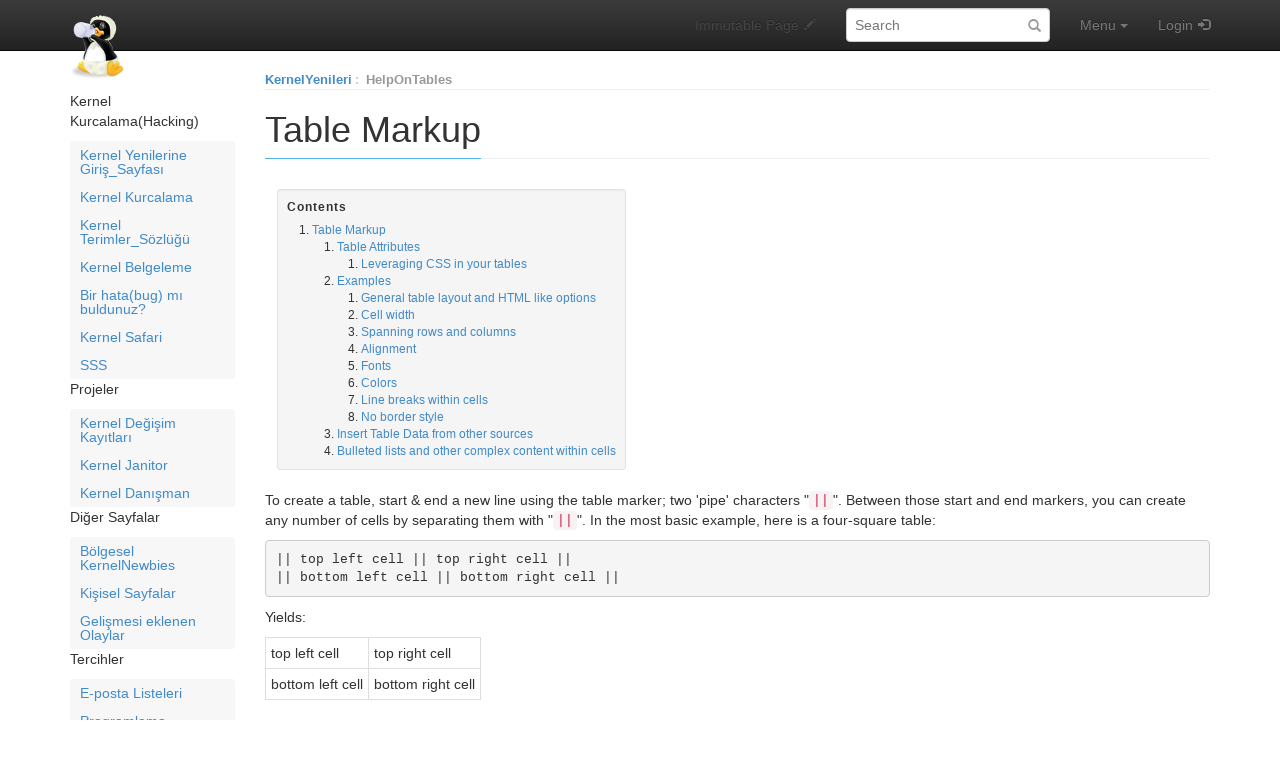

--- FILE ---
content_type: text/html; charset=utf-8
request_url: https://tr.kernelnewbies.org/HelpOnTables
body_size: 8968
content:
<!DOCTYPE html>
<html>
<head>
<meta http-equiv="X-UA-Compatible" content="IE=Edge">
<meta name="viewport" content="width=device-width, initial-scale=1">
<meta name="viewport" content="width=device-width,initial-scale=1.0">
<meta http-equiv="Content-Type" content="text/html;charset=utf-8">
<meta name="robots" content="index,nofollow">

<title>HelpOnTables - Kernel Yenileri</title>
<script type="text/javascript" src="/moin_static1911/common/js/common.js"></script>

<script type="text/javascript">
<!--
var search_hint = "Search";
//-->
</script>


<link rel="stylesheet" type="text/css" media="all" href="/moin_static1911/memodump/css/bootstrap.min.css">
<link rel="stylesheet" type="text/css" media="all" href="/moin_static1911/memodump/css/bootstrap-theme.min.css">
<link rel="stylesheet" type="text/css" media="all" href="/moin_static1911/memodump/css/memodump.css">
<link rel="stylesheet" type="text/css" media="all" href="/moin_static1911/memodump/css/moinizer.css">

<!-- css only for MS IE6/IE7 browsers -->
<!--[if lt IE 8]>
   <link rel="stylesheet" type="text/css" media="all" href="/moin_static1911/memodump/css/msie.css">
<![endif]-->


<link rel="alternate" title="Kernel Yenileri: HelpOnTables" href="/HelpOnTables?diffs=1&amp;show_att=1&amp;action=rss_rc&amp;unique=0&amp;page=HelpOnTables&amp;ddiffs=1" type="application/rss+xml">


<link rel="Start" href="/Giri%C5%9F_Sayfas%C4%B1">
<link rel="Alternate" title="Wiki Markup" href="/HelpOnTables?action=raw">
<link rel="Alternate" media="print" title="Print View" href="/HelpOnTables?action=print">
<link rel="Appendix" title="MiniPage.png" href="/HelpOnTables?action=AttachFile&amp;do=view&amp;target=MiniPage.png">
<link rel="Search" href="/FindPage">
<link rel="Index" href="/TitleIndex">
<link rel="Glossary" href="/WordIndex">
<link rel="Help" href="/HelpOnFormatting">
</head>

<body  lang="en" dir="ltr">

  <div id="outbox" class="sidebar-toggle">
    <!-- Bootstrap navbar -->
    <div class="navbar navbar-inverse navbar-fixed-top navbar-mobile-toggle" role="navigation">
      <div class="container">

        <!-- Navbar header -->
        <div class="navbar-header">
          <!-- Sidebar toggler -->
          <button type="button" class="btn navbar-btn sidebar-toggler" data-toggle="toggle" data-target=".sidebar-toggle">
            <span class="sr-only">Toggle sidebar</span>
            <span class="menu-btn-sidebar-toggler sidebar-toggle"></span>
          </button>
          <!-- Button to show navbar controls when collapsed -->
          <button type="button" class="navbar-toggle" data-toggle="collapse" data-target=".navbar-collapse">
            <span class="sr-only">Toggle navigation</span>
            <span class="icon-bar"></span>
            <span class="icon-bar"></span>
            <span class="icon-bar"></span>
          </button>
          <!-- Sitename -->

          <div class="navbar-brand-wrapper">
            <a class="navbar-brand" href="/Giri%C5%9F_Sayfas%C4%B1"><img src="/kn-icon.png" alt="Kernel Yenileri"></a>
          </div>
          
        </div> <!-- /.navbar-header -->

        <!-- Body of navbar -->
        <div class="collapse navbar-collapse">

          <!-- Navbar elements -->
          <ul class="nav navbar-nav navbar-right">

            <!-- Comment toggle button -->

            <li class="toggleCommentsButton navbar-comment-toggle" style="display:none;">
              <a href="#" class="menu-nav-comment nbcomment navbar-comment-toggle" rel="nofollow" onClick="toggleComments();return false;" data-toggle="toggle" data-target=".navbar-comment-toggle">
                <span class="hidden-sm">Comments</span>
              </a>
            </li>

            <!-- Edit button -->

            <li class="disabled">
              <a class="menu-nav-edit"><span class="hidden-sm">Immutable Page</span></a>
            </li>

            <!-- Search form -->

          <li>
            <div class="navbar-form">
              <form class="form-search" role="search" id="searchform" method="get" action="/HelpOnTables">
                <input type="hidden" name="action" value="fullsearch">
                <input type="hidden" name="context" value="180">
                <div class="form-group">
                  <label class="sr-only" for="searchinput">Search:</label>
                  <input id="searchinput" type="text" class="form-control form-search" placeholder="Search" name="value" value="">
                </div>
              </form>
            </div>
          </li>

            <!-- Menu -->

            <li class="dropdown">
              <!-- Menu button -->
              <a href="#" class="menu-nav-menu dropdown-toggle" data-toggle="dropdown">
                Menu<span class="padding"></span><span class="caret"></span>
              </a>
              <!-- Dropdown contents -->
              <ul class="dropdown-menu">
                <li class="dropdown-header">Navigation</li>
                <li><a href="/RecentChanges" class="menu-dd-RecentChanges" rel="nofollow">RecentChanges</a></li>
                <li><a href="/FindPage" class="menu-dd-FindPage" rel="nofollow">FindPage</a></li>
                <li><a href="/HelpOnTables?action=LocalSiteMap" class="menu-dd-LocalSiteMap" rel="nofollow">Local Site Map</a></li>
                <li class="divider"></li>
                <li class="dropdown-header">Help</li>
                <li><a href="/HelpContents" class="menu-dd-HelpContents" rel="nofollow">HelpContents</a></li>
                <li><a href="/HelpOnMoinWikiSyntax" class="menu-dd-HelpOnMoinWikiSyntax" rel="nofollow">HelpOnMoinWikiSyntax</a></li>
                <li class="divider"></li>
                <li class="dropdown-header">Display</li>
                <li><a href="/HelpOnTables?action=AttachFile" class="menu-dd-AttachFile" rel="nofollow">Attachments</a></li>
                <li><a href="/HelpOnTables?action=info" class="menu-dd-info" rel="nofollow">Info</a></li>
                <li><a href="/HelpOnTables?action=raw" class="menu-dd-raw" rel="nofollow">Raw Text</a></li>
                <li><a href="/HelpOnTables?action=print" class="menu-dd-print" rel="nofollow">Print View</a></li>
                <li class="divider"></li>
                <li class="dropdown-header">Edit</li>
                <li><a href="/HelpOnTables?action=Load" class="menu-dd-Load" rel="nofollow">Load</a></li>
                <li><a href="/HelpOnTables?action=Save" class="menu-dd-Save" rel="nofollow">Save</a></li>
              </ul>
            </li> <!-- /dropdown -->

            <!-- Login user -->

            <li>
              <a class="menu-nav-login" href="/HelpOnTables?action=login" rel="nofollow">Login</a>
            </li>


          </ul> <!-- /.navbar-right -->

        </div> <!-- /.collapse -->
      </div> <!-- /.container -->
    </div> <!-- /.navbar -->
    <!-- End of navbar -->

    <div class="container no-padding" id="pagebox">


      <!-- Sidebar -->
      <div class="sidebar-toggle" id="sidebar-curtain">
        <div class="sidebar-toggle" id="sidebar-mover">
          <div class="sidebar-toggle" id="sidebar" role="navigation">
<!-- SideBar contents -->
<div class="sidebar clearfix"><div dir="ltr" id="SideBar.sidebar-content" lang="en"><span class="anchor" id="SideBar.top"></span>
<span class="anchor" id="SideBar.line-1"></span><p class="line874">Kernel Kurcalama(Hacking) <span class="anchor" id="SideBar.line-2"></span><ul><li><p class="line891"><a class="http" href="http://tr.kernelnewbies.org/">Kernel Yenilerine Giriş_Sayfası</a> <span class="anchor" id="SideBar.line-3"></span></li><li><p class="line891"><a href="/KernelKurcalama">Kernel Kurcalama</a> <span class="anchor" id="SideBar.line-4"></span></li><li><p class="line891"><a href="/KernelTerimler">Kernel Terimler_Sözlüğü</a> <span class="anchor" id="SideBar.line-5"></span></li><li><p class="line891"><a href="/Belgeler">Kernel Belgeleme</a> <span class="anchor" id="SideBar.line-6"></span></li><li><p class="line891"><a href="/HataBul">Bir hata(bug) mı buldunuz?</a> <span class="anchor" id="SideBar.line-7"></span></li><li><p class="line891"><a href="/KernelOrmani">Kernel Safari</a> <span class="anchor" id="SideBar.line-8"></span></li><li><p class="line891"><a href="/SSS">SSS</a> <span class="anchor" id="SideBar.line-9"></span></li></ul><p class="line874">Projeler <span class="anchor" id="SideBar.line-10"></span><ul><li><p class="line891"><a class="nonexistent" href="/LinuxChanges">Kernel Değişim Kayıtları</a> <span class="anchor" id="SideBar.line-11"></span></li><li><p class="line891"><a class="nonexistent" href="/KernelJanitors">Kernel Janitor</a> <span class="anchor" id="SideBar.line-12"></span></li><li><p class="line891"><a class="nonexistent" href="/KernelMentors">Kernel Danışman</a> <span class="anchor" id="SideBar.line-13"></span></li></ul><p class="line874">Diğer Sayfalar <span class="anchor" id="SideBar.line-14"></span><ul><li><p class="line891"><a class="http" href="http://kernelnewbies.org/RegionalNewbies">Bölgesel KernelNewbies</a> <span class="anchor" id="SideBar.line-15"></span></li><li><p class="line891"><a class="http" href="http://kernelnewbies.org/PersonalPages">Kişisel Sayfalar</a> <span class="anchor" id="SideBar.line-16"></span></li><li><p class="line891"><a class="http" href="http://kernelnewbies.org/UpcomingEvents">Gelişmesi eklenen Olaylar</a> <span class="anchor" id="SideBar.line-17"></span></li></ul><p class="line874">Tercihler <span class="anchor" id="SideBar.line-18"></span><ul><li><p class="line891"><a class="http" href="http://kernelnewbies.org/ML">E-posta Listeleri</a> <span class="anchor" id="SideBar.line-19"></span></li><li><p class="line891"><a class="http" href="http://kernelnewbies.org/ProgrammingLinks">Programlama Bağlantıları</a> <span class="anchor" id="SideBar.line-20"></span></li><li><p class="line891"><a class="http" href="http://old.kernelnewbies.org/">Eski kernelnewbies sitesi</a> <span class="anchor" id="SideBar.line-21"></span></li></ul><p class="line867"><a class="nonexistent" href="/WikiWall">WikiWall</a> Şablon <span class="anchor" id="SideBar.line-22"></span><ul><li><p class="line891"><a class="nonexistent" href="/GirisSayfas%C4%B1">Giriş Sayfası</a> <span class="anchor" id="SideBar.line-23"></span></li><li><p class="line891"><a href="/WikiSandBox">WikiSandBox</a> <span class="anchor" id="SideBar.line-24"></span></li></ul><p class="line874">Wiki Bitleri <span class="anchor" id="SideBar.line-25"></span><ul><li><p class="line891"><a href="/SonDegisiklikler">En son değişiklikler</a> <span class="anchor" id="SideBar.line-26"></span></li><li><p class="line891"><a class="nonexistent" href="/YardimIcerikleri">Yardım İçerikleri</a> <span class="anchor" id="SideBar.line-27"></span></li><li><p class="line891"><a class="nonexistent" href="/BulSayfas%C4%B1">Bulma Sayfası</a> <span class="anchor" id="SideBar.line-28"></span></li><li><p class="line891"><a class="http" href="http://tr.kernelnewbies.org/stats/">Statistics</a> <span class="anchor" id="SideBar.line-29"></span></li><li><p class="line891"><a href="/SideBar">Seyir Menusu</a> <span class="anchor" id="SideBar.line-30"></span></li><li><p class="line891"><a class="http" href="http://wikiwall.org/WeaselWords">WikiWall</a> <span class="anchor" id="SideBar.line-31"></span></li><li><p class="line891"><a class="http" href="http://wikiwall.org/">WikiWall</a> <span class="anchor" id="SideBar.line-32"></span></li></ul><span class="anchor" id="SideBar.bottom"></span></div></div>
<!-- End of SideBar contents -->

            <div>
              <h4>Navigation</h4>
              <ul id='navibar'>
                <li class="wikilink"><a href="/RecentChanges">RecentChanges</a></li>                <li class="wikilink"><a href="/FindPage">FindPage</a></li>                <li class="wikilink"><a href="/HelpContents">HelpContents</a></li>
              </ul>
            </div>


          </div> <!-- /#sidebar -->
        </div> <!-- /#sidebar-mover -->
      </div><div id="contentbox"> <!-- End of Sidebar and Beginning of content -->




        <div id="location">
<span id="interwiki"><a href="/Giri%C5%9F_Sayfas%C4%B1" rel="nofollow">KernelYenileri</a><span class="sep">:</span></span>

<ul id="pagelocation">
<li><a href="/HelpOnTables">HelpOnTables</a></li>
</ul>

          
        </div>


<!-- Page contents -->
<div dir="ltr" id="content" lang="en"><span class="anchor" id="top"></span>
<span class="anchor" id="line-1"></span><span class="anchor" id="line-2"></span><span class="anchor" id="line-3"></span><span class="anchor" id="line-4"></span><span class="anchor" id="line-5"></span><span class="anchor" id="line-6"></span><span class="anchor" id="line-7"></span><span class="anchor" id="line-8"></span><span class="anchor" id="line-9"></span><p class="line867">
<h1 id="Table_Markup">Table Markup</h1>
<span class="anchor" id="line-10"></span><p class="line867"><div class="table-of-contents"><p class="table-of-contents-heading">Contents<ol><li>
<a href="#Table_Markup">Table Markup</a><ol><li>
<a href="#Table_Attributes">Table Attributes</a><ol><li>
<a href="#Leveraging_CSS_in_your_tables">Leveraging CSS in your tables</a></li></ol></li><li>
<a href="#Examples">Examples</a><ol><li>
<a href="#General_table_layout_and_HTML_like_options">General table layout and HTML like options</a></li><li>
<a href="#Cell_width">Cell width</a></li><li>
<a href="#Spanning_rows_and_columns">Spanning rows and columns</a></li><li>
<a href="#Alignment">Alignment</a></li><li>
<a href="#Fonts">Fonts</a></li><li>
<a href="#Colors">Colors</a></li><li>
<a href="#Line_breaks_within_cells">Line breaks within cells</a></li><li>
<a href="#No_border_style">No border style</a></li></ol></li><li>
<a href="#Insert_Table_Data_from_other_sources">Insert Table Data from other sources</a></li><li>
<a href="#Bulleted_lists_and_other_complex_content_within_cells">Bulleted lists and other complex content within cells</a></li></ol></li></ol></div> <span class="anchor" id="line-11"></span>To create a table, start &amp; end a new line using the table marker; two 'pipe' characters  "<tt>||</tt>". Between those start and end markers, you can create any number of cells by separating them with "<tt>||</tt>". In the most basic example, here is a four-square table: <span class="anchor" id="line-12"></span><span class="anchor" id="line-13"></span><p class="line867"><span class="anchor" id="line-14"></span><span class="anchor" id="line-15"></span><span class="anchor" id="line-16"></span><pre><span class="anchor" id="line-1"></span>|| top left cell || top right cell ||
<span class="anchor" id="line-2"></span>|| bottom left cell || bottom right cell ||</pre><span class="anchor" id="line-17"></span><span class="anchor" id="line-18"></span><p class="line874">Yields: <span class="anchor" id="line-19"></span><span class="anchor" id="line-20"></span><div><table><tbody><tr>  <td><p class="line862"> top left cell </td>
  <td><p class="line862"> top right cell </td>
</tr>
<tr>  <td><span class="anchor" id="line-21"></span><p class="line862"> bottom left cell </td>
  <td><p class="line862"> bottom right cell </td>
</tr>
</tbody></table></div><span class="anchor" id="line-22"></span><span class="anchor" id="line-23"></span><span class="anchor" id="line-24"></span><p class="line867">
<h2 id="Table_Attributes">Table Attributes</h2>
<span class="anchor" id="line-25"></span><span class="anchor" id="line-26"></span><p class="line862">Of course, undoubtedly the time will come when you want a bit formatting. Moin tables can be formatted with many HTML table attributes. Any attributes have to be placed between angle brackets <tt>&lt;...&gt;</tt> directly after the cell marker. For example: <span class="anchor" id="line-27"></span><tt>||&lt;style"..."&gt;&nbsp;cell&nbsp;content&nbsp;||</tt> <span class="anchor" id="line-28"></span><span class="anchor" id="line-29"></span><span class="anchor" id="line-30"></span><p class="line862">The style stuff is <em>all you need</em> for styling your tables. Just use CSS-formatted styles and it will be inlined in the generated HTML tag.  <span class="anchor" id="line-31"></span><span class="anchor" id="line-32"></span><ul><li><p class="line891"><tt>&lt;style="..."&gt;</tt> will put that style info into cell (td) html <span class="anchor" id="line-33"></span></li><li><p class="line891"><tt>&lt;rowstyle="..."&gt;</tt> will put that style info into row (tr) html <span class="anchor" id="line-34"></span></li><li><p class="line891"><tt>&lt;tablestyle="..."&gt;</tt> will put that style info into table (table) html <span class="anchor" id="line-35"></span><span class="anchor" id="line-36"></span><span class="anchor" id="line-37"></span><span class="anchor" id="line-38"></span><span class="anchor" id="line-39"></span></li></ul><p class="line862">We still support the old table markup, but generate the effect by appending additional values to the <tt class="backtick">style</tt> parameter: <span class="anchor" id="line-40"></span><span class="anchor" id="line-41"></span><p class="line862">Cell &amp; table widths: <span class="anchor" id="line-42"></span><ul><li><p class="line891"><tt>&lt;50%&gt;</tt>: cell width (will append <tt class="backtick">width:&nbsp;50%;</tt> to style) <span class="anchor" id="line-43"></span></li><li><p class="line891"><tt>&lt;width="50%"&gt;</tt>: does the same <span class="anchor" id="line-44"></span></li><li><p class="line891"><tt>&lt;tablewidth="100%"&gt;</tt>: set table width to 100% (only valid in first table row) <span class="anchor" id="line-45"></span><span class="anchor" id="line-46"></span><span class="anchor" id="line-47"></span></li></ul><p class="line874">Spanning cells: <span class="anchor" id="line-48"></span><ul><li><p class="line891"><tt>&lt;-2&gt;</tt>: column span <span class="anchor" id="line-49"></span></li><li><p class="line891"><tt>&lt;|2&gt;</tt>: row span <span class="anchor" id="line-50"></span><span class="anchor" id="line-51"></span></li></ul><p class="line874">Text alignment: <span class="anchor" id="line-52"></span><ul><li><p class="line891"><tt>&lt;(&gt;</tt>: left aligned (will append <tt class="backtick">text-align:&nbsp;left;</tt> to style) <span class="anchor" id="line-53"></span></li><li><p class="line891"><tt>&lt;:&gt;</tt>: centered (will append <tt class="backtick">text-align:&nbsp;center;</tt> to style) <span class="anchor" id="line-54"></span></li><li><p class="line891"><tt>&lt;)&gt;</tt>: right aligned (will append <tt class="backtick">text-align:&nbsp;right;</tt> to style) <span class="anchor" id="line-55"></span></li><li><p class="line891"><tt>&lt;^&gt;</tt>: aligned to top (will append <tt class="backtick">vertical-align:&nbsp;top;</tt> to style) <span class="anchor" id="line-56"></span></li><li><p class="line891"><tt>&lt;v&gt;</tt>: aligned to bottom (will append <tt class="backtick">vertical-align:&nbsp;bottom;</tt> to style) <span class="anchor" id="line-57"></span><span class="anchor" id="line-58"></span></li></ul><p class="line874">Coloring: <span class="anchor" id="line-59"></span><ul><li><p class="line891"><tt>&lt;#XXXXXX&gt;</tt>: background color (will append <tt class="backtick">background-color:&nbsp;#XXXXXX;</tt> to style) <span class="anchor" id="line-60"></span></li><li><p class="line891"><tt>&lt;bgcolor="#XXXXXX"&gt;</tt> does the same <span class="anchor" id="line-61"></span></li><li><p class="line891"><tt>&lt;rowbgcolor="#XXXXXX"&gt;</tt> set row background color (only valid in first cell) <span class="anchor" id="line-62"></span></li><li><p class="line891"><tt>&lt;tablebgcolor="#XXXXXX"&gt;</tt> set table background color <span class="anchor" id="line-63"></span><span class="anchor" id="line-64"></span></li></ul><p class="line862">If you use several conflicting options like <tt>&lt;(:)&gt;</tt>, the last option wins. There is no explicit option for vertical centering (<em>middle</em>), since that is always the default. <span class="anchor" id="line-65"></span><span class="anchor" id="line-66"></span><span class="anchor" id="line-67"></span><span class="anchor" id="line-68"></span><p class="line867">
<h3 id="Leveraging_CSS_in_your_tables">Leveraging CSS in your tables</h3>
<span class="anchor" id="line-69"></span><span class="anchor" id="line-70"></span><p class="line862">Alternatively, the admin or the user (the admin in the theme css file, or the user can extend moin's CSS by his own definitions via user preferences) can refer to them using class or id. You can use several options at the same time by writing them one after the other within the same angle brackets (e.g. <tt>&lt;tablestyle="..."&nbsp;rowstyle="..."&gt;</tt> on the first cell, to set both the table-wide style and the first-row style. <span class="anchor" id="line-71"></span><span class="anchor" id="line-72"></span><ul><li><p class="line891"><tt>&lt;class="..."&gt;</tt> will put that CSS class into cell (td) html <span class="anchor" id="line-73"></span></li><li><p class="line891"><tt>&lt;rowclass="..."&gt;</tt> will put that CSS class into row (tr) html <span class="anchor" id="line-74"></span></li><li><p class="line891"><tt>&lt;tableclass="..."&gt;</tt> will put that class into table (table) html <span class="anchor" id="line-75"></span></li><li><p class="line891"><tt>&lt;id="..."&gt;</tt> will put that CSS id into cell (td) html <span class="anchor" id="line-76"></span><span class="anchor" id="line-77"></span><span class="anchor" id="line-78"></span></li></ul><p class="line867">
<h2 id="Examples">Examples</h2>
<span class="anchor" id="line-79"></span><span class="anchor" id="line-80"></span><p class="line867">
<h3 id="General_table_layout_and_HTML_like_options">General table layout and HTML like options</h3>
<span class="anchor" id="line-81"></span><p class="line867"><span class="anchor" id="line-82"></span><span class="anchor" id="line-83"></span><span class="anchor" id="line-84"></span><span class="anchor" id="line-85"></span><span class="anchor" id="line-86"></span><span class="anchor" id="line-87"></span><span class="anchor" id="line-88"></span><span class="anchor" id="line-89"></span><span class="anchor" id="line-90"></span><span class="anchor" id="line-91"></span><span class="anchor" id="line-92"></span><span class="anchor" id="line-93"></span><pre><span class="anchor" id="line-1-1"></span>New Style:
<span class="anchor" id="line-2-1"></span>||||||&lt;tablestyle="width: 80%"&gt;'''Heading'''||
<span class="anchor" id="line-3"></span>||cell 1||cell2||cell 3||
<span class="anchor" id="line-4"></span>||&lt;rowspan=2&gt; spanning rows||||&lt;style="background-color: #E0E0FF;"&gt; spanning 2 columns||
<span class="anchor" id="line-5"></span>||&lt;rowstyle="background-color: #FFFFE0;"&gt;cell2||cell 3||
<span class="anchor" id="line-6"></span>
<span class="anchor" id="line-7"></span>Old Style:
<span class="anchor" id="line-8"></span>||||||&lt;tablewidth="80%"&gt;'''Heading'''||
<span class="anchor" id="line-9"></span>||cell 1||cell2||cell 3||
<span class="anchor" id="line-10"></span>||&lt;rowspan=2&gt; spanning rows||||&lt;bgcolor="#E0E0FF"&gt; spanning 2 columns||
<span class="anchor" id="line-11"></span>||&lt;rowbgcolor="#FFFFE0"&gt;cell2||cell 3||</pre><span class="anchor" id="line-94"></span><span class="anchor" id="line-95"></span><div><table style="width: 80%"><tbody><tr>  <td colspan="3" style="text-align: center"><p class="line891"><strong>Heading</strong></td>
</tr>
<tr>  <td><span class="anchor" id="line-96"></span><p class="line862">cell 1</td>
  <td><p class="line862">cell2</td>
  <td><p class="line862">cell 3</td>
</tr>
<tr>  <td rowspan="2"><span class="anchor" id="line-97"></span><p class="line862"> spanning rows</td>
  <td colspan="2" style="background-color: #E0E0FF; ; text-align: center"><p class="line862"> spanning 2 columns</td>
</tr>
<tr style="background-color: #FFFFE0;">  <td><span class="anchor" id="line-98"></span><p class="line862">cell2</td>
  <td><p class="line862">cell 3</td>
</tr>
</tbody></table></div><span class="anchor" id="line-99"></span><span class="anchor" id="line-100"></span><span class="anchor" id="line-101"></span><span class="anchor" id="line-102"></span><p class="line867">
<h3 id="Cell_width">Cell width</h3>
<span class="anchor" id="line-103"></span><p class="line867"><span class="anchor" id="line-104"></span><span class="anchor" id="line-105"></span><span class="anchor" id="line-106"></span><span class="anchor" id="line-107"></span><span class="anchor" id="line-108"></span><span class="anchor" id="line-109"></span><pre><span class="anchor" id="line-1-2"></span>New Style
<span class="anchor" id="line-2-2"></span>|| narrow ||&lt;style="width: 99%; text-align: center;"&gt; wide ||
<span class="anchor" id="line-3-1"></span>
<span class="anchor" id="line-4-1"></span>Old Style
<span class="anchor" id="line-5-1"></span>|| narrow ||&lt;:99%&gt; wide ||</pre><span class="anchor" id="line-110"></span><span class="anchor" id="line-111"></span><div><table><tbody><tr>  <td><p class="line862"> narrow </td>
  <td style="width: 99%;  text-align: center;"><p class="line862"> wide </td>
</tr>
</tbody></table></div><span class="anchor" id="line-112"></span><span class="anchor" id="line-113"></span><span class="anchor" id="line-114"></span><p class="line867">
<h3 id="Spanning_rows_and_columns">Spanning rows and columns</h3>
<span class="anchor" id="line-115"></span><p class="line867"><span class="anchor" id="line-116"></span><span class="anchor" id="line-117"></span><span class="anchor" id="line-118"></span><span class="anchor" id="line-119"></span><pre><span class="anchor" id="line-1-3"></span>||&lt;|2&gt; 2 rows || row 1 ||
<span class="anchor" id="line-2-3"></span>|| row 2 ||
<span class="anchor" id="line-3-2"></span>||&lt;-2&gt; row 3 over 2 columns ||</pre><span class="anchor" id="line-120"></span><span class="anchor" id="line-121"></span><div><table><tbody><tr>  <td colspan="1" rowspan="2" style="text-align: center"><p class="line862"> 2 rows </td>
  <td><p class="line862"> row 1 </td>
</tr>
<tr>  <td><span class="anchor" id="line-122"></span><p class="line862"> row 2 </td>
</tr>
<tr>  <td colspan="2"><span class="anchor" id="line-123"></span><p class="line862"> row 3 over 2 columns </td>
</tr>
</tbody></table></div><span class="anchor" id="line-124"></span><span class="anchor" id="line-125"></span><p class="line867">
<h3 id="Alignment">Alignment</h3>
<span class="anchor" id="line-126"></span><p class="line867"><span class="anchor" id="line-127"></span><span class="anchor" id="line-128"></span><span class="anchor" id="line-129"></span><span class="anchor" id="line-130"></span><span class="anchor" id="line-131"></span><span class="anchor" id="line-132"></span><span class="anchor" id="line-133"></span><span class="anchor" id="line-134"></span><span class="anchor" id="line-135"></span><pre><span class="anchor" id="line-1-4"></span>||&lt;style="text-align: left;"&gt;left ||&lt;style="vertical-align: top; text-align: center;"|3&gt; top ||&lt;style="vertical-align: bottom;"|3&gt; bottom ||
<span class="anchor" id="line-2-4"></span>||&lt;style="text-align: center;"&gt; centered ||
<span class="anchor" id="line-3-3"></span>||&lt;style="text-align: right;"&gt; right ||
<span class="anchor" id="line-4-2"></span>
<span class="anchor" id="line-5-2"></span>old style:
<span class="anchor" id="line-6-1"></span>||&lt;(&gt; left ||&lt;^|3&gt; top ||&lt;v|3&gt; bottom ||
<span class="anchor" id="line-7-1"></span>||&lt;:&gt; centered ||
<span class="anchor" id="line-8-1"></span>||&lt;)&gt; right ||</pre><span class="anchor" id="line-136"></span><span class="anchor" id="line-137"></span><div><table><tbody><tr>  <td style="text-align: left;"><p class="line862">left </td>
  <td colspan="1" rowspan="3" style="vertical-align: top;  text-align: center;"><p class="line862"> top </td>
  <td colspan="1" rowspan="3" style="vertical-align: bottom; ; text-align: center"><p class="line862"> bottom </td>
</tr>
<tr>  <td style="text-align: center;"><span class="anchor" id="line-138"></span><p class="line862"> centered </td>
</tr>
<tr>  <td style="text-align: right;"><span class="anchor" id="line-139"></span><p class="line862"> right </td>
</tr>
</tbody></table></div><span class="anchor" id="line-140"></span><span class="anchor" id="line-141"></span><span class="anchor" id="line-142"></span><p class="line867">
<h3 id="Fonts">Fonts</h3>
<span class="anchor" id="line-143"></span><p class="line867"><span class="anchor" id="line-144"></span><span class="anchor" id="line-145"></span><pre><span class="anchor" id="line-1-5"></span>|| normal ||&lt;style="font-weight: bold;"&gt; bold ||&lt;style="color: #FF0000;"&gt; red ||&lt;style="color: #FF0000; font-weight: bold;"&gt; boldred ||</pre><span class="anchor" id="line-146"></span><span class="anchor" id="line-147"></span><div><table><tbody><tr>  <td><p class="line862"> normal </td>
  <td style="font-weight: bold;"><p class="line862"> bold </td>
  <td style="color: #FF0000;"><p class="line862"> red </td>
  <td style="color: #FF0000;  font-weight: bold;"><p class="line862"> boldred </td>
</tr>
</tbody></table></div><span class="anchor" id="line-148"></span><span class="anchor" id="line-149"></span><span class="anchor" id="line-150"></span><p class="line867">
<h3 id="Colors">Colors</h3>
<span class="anchor" id="line-151"></span><p class="line867"><span class="anchor" id="line-152"></span><span class="anchor" id="line-153"></span><span class="anchor" id="line-154"></span><span class="anchor" id="line-155"></span><span class="anchor" id="line-156"></span><pre><span class="anchor" id="line-1-6"></span>New style
<span class="anchor" id="line-2-5"></span>||&lt;style="background-color: red;"&gt; red ||&lt;style="background-color: green;"&gt; green ||&lt;style="background-color: blue;"&gt; blue ||
<span class="anchor" id="line-3-4"></span>old Style
<span class="anchor" id="line-4-3"></span>||&lt;#FF8080&gt; red ||&lt;#80FF80&gt; green ||&lt;#8080FF&gt; blue ||</pre><span class="anchor" id="line-157"></span><div><table><tbody><tr>  <td style="background-color: red;"><p class="line862"> red </td>
  <td style="background-color: green;"><p class="line862"> green </td>
  <td style="background-color: blue;"><p class="line862"> blue </td>
</tr>
</tbody></table></div><span class="anchor" id="line-158"></span><span class="anchor" id="line-159"></span><span class="anchor" id="line-160"></span><p class="line867">
<h3 id="Line_breaks_within_cells">Line breaks within cells</h3>
<span class="anchor" id="line-161"></span><p class="line867"><span class="anchor" id="line-162"></span><span class="anchor" id="line-163"></span><pre><span class="anchor" id="line-1-7"></span>|| line 1&lt;&lt;BR&gt;&gt;line 2||</pre><span class="anchor" id="line-164"></span><div><table><tbody><tr>  <td><p class="line862"> line 1<br>
line 2</td>
</tr>
</tbody></table></div><span class="anchor" id="line-165"></span><span class="anchor" id="line-166"></span><span class="anchor" id="line-167"></span><p class="line867">
<h3 id="No_border_style">No border style</h3>
<span class="anchor" id="line-168"></span><p class="line867"><span class="anchor" id="line-169"></span><span class="anchor" id="line-170"></span><span class="anchor" id="line-171"></span><pre><span class="anchor" id="line-1-8"></span>||&lt;style="border:none;"&gt; line 1||
<span class="anchor" id="line-2-6"></span>||&lt;style="border:none;"&gt; line 2||</pre><span class="anchor" id="line-172"></span><span class="anchor" id="line-173"></span><div><table><tbody><tr>  <td style="border:none;"><p class="line862"> line 1</td>
</tr>
<tr>  <td style="border:none;"><span class="anchor" id="line-174"></span><p class="line862"> line 2</td>
</tr>
</tbody></table></div><span class="anchor" id="line-175"></span><span class="anchor" id="line-176"></span><p class="line867">
<h2 id="Insert_Table_Data_from_other_sources">Insert Table Data from other sources</h2>
<span class="anchor" id="line-177"></span><ul><li><p class="line862">comma separated values: see <a href="/HelpOnParsers#csvparser">HelpOnParsers#csvparser</a> <span class="anchor" id="line-178"></span></li><li><p class="line862">include wiki pages: see <a href="/HelpOnMacros/Include">Include</a> <span class="anchor" id="line-179"></span><span class="anchor" id="line-180"></span></li></ul><p class="line867">
<h2 id="Bulleted_lists_and_other_complex_content_within_cells">Bulleted lists and other complex content within cells</h2>
<span class="anchor" id="line-181"></span><p class="line867"><img alt="MiniPage.png" class="attachment" src="/HelpOnTables?action=AttachFile&amp;do=get&amp;target=MiniPage.png" title="MiniPage.png" /> <span class="anchor" id="line-182"></span><ul><li><p class="line862">see <a class="interwiki" href="http://moinmoin.wikiwikiweb.de/MacroMarket/MiniPage" title="MoinMoin">MiniPage macro</a> <span class="anchor" id="line-183"></span></li></ul><span class="anchor" id="bottom"></span></div>
<!-- End of page contents -->
        <div class="clearfix"></div>

      </div> <!-- /#contentbox -->
      <!-- End of content body -->
    </div> <!-- /.container, #pagebox -->
  </div> <!-- /#outbox -->

  <!-- pageinfo -->
  <div id="pageinfo-container">
    <div class="container">
      
    </div>
  </div>
  <!-- End of pageinfo -->



  <!-- Footer -->
  <div id="footer">
    <div class="container text-right text-muted">
      <ul id="credits">
<li><a href="http://moinmo.in/" title="This site uses the MoinMoin Wiki software.">MoinMoin Powered</a></li><li><a href="http://moinmo.in/Python" title="MoinMoin is written in Python.">Python Powered</a></li><li><a href="http://moinmo.in/GPL" title="MoinMoin is GPL licensed.">GPL licensed</a></li><li><a href="http://validator.w3.org/check?uri=referer" title="Click here to validate this page.">Valid HTML 4.01</a></li>
</ul>

      

    </div> <!-- /.container -->
  </div> <!-- /#footer -->
  <!-- End of footer -->

  <!-- Bootstrap core JavaScript -->
  <!-- jQuery (necessary for Bootstrap's JavaScript plugins) -->
  <script src="/moin_static1911/memodump/js/jquery.min.js"></script>
  <!-- Include all compiled plugins (below), or include individual files as needed -->
  <script src="/moin_static1911/memodump/js/bootstrap.min.js"></script>
  <!-- toggle.js by dossist -->
  <script src="/moin_static1911/memodump/js/toggle.js"></script>
  <!-- Custom script -->

  <script>
    +function ($) {
      // Toggle minified navbar under mobile landscape view
      $('.navbar-collapse').on('show.bs.collapse', function () {
        $('.navbar-mobile-toggle').togglejs('show');
      });
      $('.navbar-collapse').on('hidden.bs.collapse', function () {
        $('.navbar-mobile-toggle').togglejs('hide');
      });
      
      //Scroll position fix for hash anchors
      var mdAnchorFix = {
        escapeRe: /[ !"#$%&'()*+,.\/:;<=>?@\[\\\]^`{|}~]/g,
        escape: function (str) {
          return str.replace(mdAnchorFix.escapeRe, '\\$&');
        },
        rgbRe: /^rgba\(([ \t]*\d{1,3},){3}([ \t]*\d{1,3})\)$/i,
        isTransparent: function (rgbstr) {
          if (rgbstr === 'transparent') {
            return true;
          }
          rgbMatch = rgbstr.match(mdAnchorFix.rgbRe);
          if (rgbMatch) {
            return (Number(rgbMatch[2]) ? false : true);
          }
          return false;
        },
        navbarHeight: function () {
          var height = 0;
          var $navbar = $('.navbar');
          if ( !mdAnchorFix.isTransparent($navbar.css('background-color'))
               && ($navbar.css('display') !== 'none')
               && ($navbar.css('visibility') !== 'hidden') ) {
            height = $navbar.height();
          }
          return height;
        },
        jump: function () {
          origin = $('#' + mdAnchorFix.escape(location.hash.substr(1))).offset().top;
          offset = mdAnchorFix.navbarHeight() + 15;
          setTimeout(function () { window.scrollTo(0, origin - offset); }, 1);
        },
        clickWrapper: function () {
          if ( ($(this).attr('href') === location.hash)
               || !('onhashchange' in window.document.body) ) {
            setTimeout(function () { $(window).trigger("hashchange"); }, 1);
          }
        },
      };
      $('#pagebox a[href^="#"]:not([href="#"])').on("click", mdAnchorFix.clickWrapper);
      $(window).on("hashchange", mdAnchorFix.jump);
      if (location.hash) setTimeout(function () { mdAnchorFix.jump(); }, 100);
    }(jQuery);
  </script>

  <!-- End of JavaScript -->
</body>
</html>

